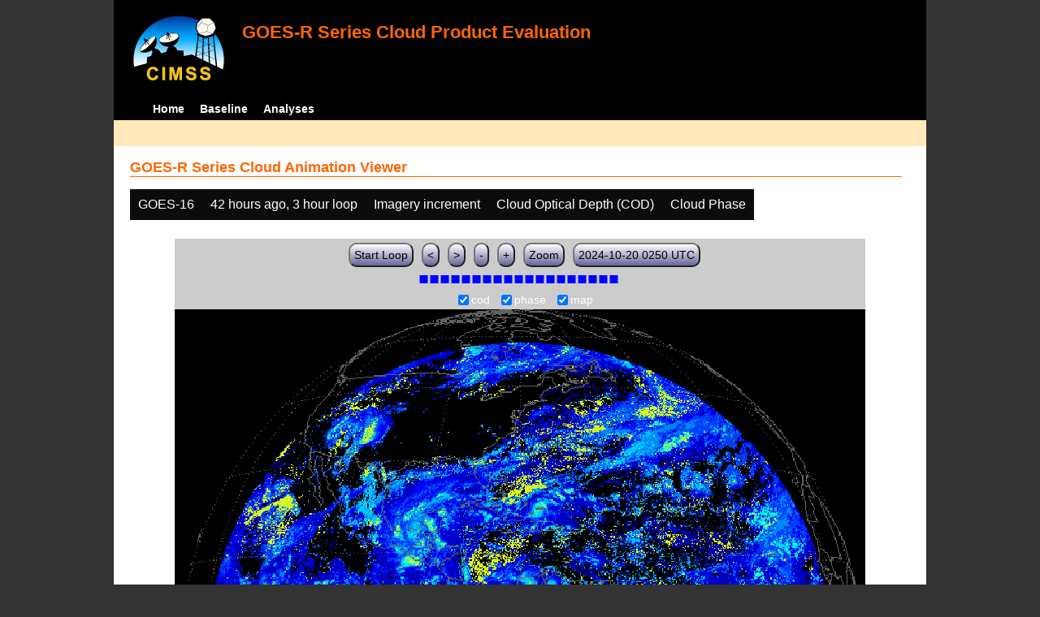

--- FILE ---
content_type: text/html; charset=UTF-8
request_url: http://cimss.ssec.wisc.edu/clavrx/goesr_img/animate.php?imagesat=goes16&imagedate=2*42*3&imageinc=&imagetype=cod&overtype=phase
body_size: 3377
content:
<!DOCTYPE html>
<html><!-- InstanceBegin template="/Templates/demo_template.dwt" codeOutsideHTMLIsLocked="false" -->
	<head> 
	<!-- InstanceBeginEditable name="doctitle" -->
<title>Imagery loops</title>
<!-- InstanceEndEditable -->
	<link href="http://cimss.ssec.wisc.edu/patmosx/personal/jhoffman/demo/css/style.css" rel="stylesheet" type="text/css" media="screen" />
        <script src="http://cimss.ssec.wisc.edu/patmosx/personal/jhoffman/demo/javascript/jquery.min.js"></script>
        <script type="text/javascript" src="hanis_min.js"> </script>
        <script>
            $(function() { 
                $("#includedHeader").load("./header.html");
                $("#includedFooter").load("./footer.html");
            });
        </script>
<link href="drop-down-menu.css" type="text/css" rel="stylesheet" />
<script src="menu.js" type="text/javascript"></script>
        <style>
           .dropbtn {
              background-color: #0c0c0c;
              color: white;
              padding: 10px;
              font-size: 16px;
              border: none;
           }
           .dropdown {
              position: relative;
              display: inline-block;
           }
           .dropdown-content {
              display: none;
              position: absolute;
              background-color: #f1f1f1;
              min-width: 250px;
              box-shadow: 0px 8px 16px 0px rgba(0,0,0,0.2);
              z-index: 3;
           }
           .dropdown-content a ul ul li{
              color: black;
              padding: 12px 16px;
              text-decoration: none;
              display: block;
           }
           .dropdown-content a:hover {background-color: #ddd}
           .dropdown:hover .dropdown-content {
               display: block;
           }
           .dropdown:hover .dropbtn {
               background-color: #3e8e41;
           }
</style>
        <!-- InstanceBeginEditable name="head" -->
   <SCRIPT LANGUAGE="JavaScript">
function pad(num, size) {
    var s = num+"";
    while (s.length < size) s = "0" + s;
    return s;
}
function myFunction() {
    location.reload();
}
</Script>
<!-- InstanceEndEditable -->
	</head>
	<body>
		<div id="wrapper">
            <span id="includedHeader"></span>
			<div id="content"><!-- InstanceBeginEditable name="content" -->
  <h2> GOES-R Series Cloud Animation Viewer </h2><div class="dropdown" ><button class="dropbtn">GOES-16</button><div class="dropdown-content">  <a href="animate.php?imagesat=goes16&imagedate=2*42*3&imageinc=&imagetype=cod&overtype=phase">GOES-16 </a><br>  <a href="animate.php?imagesat=goes17&imagedate=2*42*3&imageinc=&imagetype=cod&overtype=phase">GOES-17 </a></div></div><div class="dropdown" ><button class="dropbtn">42 hours ago, 3 hour loop</button><div class="dropdown-content"><a href="animate.php?imagesat=goes16&imagedate=20241024&imageinc=&imagetype=cod&overtype=phase">20241024 </a><br><a href="animate.php?imagesat=goes16&imagedate=20241023&imageinc=&imagetype=cod&overtype=phase">20241023 </a><br><a href="animate.php?imagesat=goes16&imagedate=20241022&imageinc=&imagetype=cod&overtype=phase">20241022 </a><br><a href="animate.php?imagesat=goes16&imagedate=20241021&imageinc=&imagetype=cod&overtype=phase">20241021 </a><br><a href="animate.php?imagesat=goes16&imagedate=20241020&imageinc=&imagetype=cod&overtype=phase">20241020 </a><br><a href="animate.php?imagesat=goes16&imagedate=20240405&imageinc=&imagetype=cod&overtype=phase">20240405 </a><br><a href="animate.php?imagesat=goes16&imagedate=20240404&imageinc=&imagetype=cod&overtype=phase">20240404 </a><br><a href="animate.php?imagesat=goes16&imagedate=20240403&imageinc=&imagetype=cod&overtype=phase">20240403 </a><br><a href="animate.php?imagesat=goes16&imagedate=20240402&imageinc=&imagetype=cod&overtype=phase">20240402 </a><br><a href="animate.php?imagesat=goes16&imagedate=20240401&imageinc=&imagetype=cod&overtype=phase">20240401 </a><br>  <a href="animate.php?imagesat=goes16&imagedate=2*&imageinc=&imagetype=cod&overtype=phase">All available times </a><br><ul id="menu"><li><a href="animate.php?imagesat=goes16&imagedate=2*0*12&imageinc=&imagetype=cod&overtype=phase">&nbsp;&nbsp;   0 hours ago </a><ul><li>  <a href="animate.php?imagesat=goes16&imagedate=2*0*0&imageinc=&imagetype=cod&overtype=phase">0 hour loop</li></a><li>  <a href="animate.php?imagesat=goes16&imagedate=2*0*1&imageinc=&imagetype=cod&overtype=phase">1 hour loop</li></a><li>  <a href="animate.php?imagesat=goes16&imagedate=2*0*2&imageinc=&imagetype=cod&overtype=phase">2 hour loop</li></a><li>  <a href="animate.php?imagesat=goes16&imagedate=2*0*3&imageinc=&imagetype=cod&overtype=phase">3 hour loop</li></a><li>  <a href="animate.php?imagesat=goes16&imagedate=2*0*6&imageinc=&imagetype=cod&overtype=phase">6 hour loop</li></a><li>  <a href="animate.php?imagesat=goes16&imagedate=2*0*9&imageinc=&imagetype=cod&overtype=phase">9 hour loop</li></a><li>  <a href="animate.php?imagesat=goes16&imagedate=2*0*12&imageinc=&imagetype=cod&overtype=phase">12 hour loop</li></a><li>  <a href="animate.php?imagesat=goes16&imagedate=2*0*18&imageinc=&imagetype=cod&overtype=phase">18 hour loop</li></a><li>  <a href="animate.php?imagesat=goes16&imagedate=2*0*24&imageinc=&imagetype=cod&overtype=phase">24 hour loop</li></a><li>  <a href="animate.php?imagesat=goes16&imagedate=2*0*30&imageinc=&imagetype=cod&overtype=phase">30 hour loop</li></a><li>  <a href="animate.php?imagesat=goes16&imagedate=2*0*36&imageinc=&imagetype=cod&overtype=phase">36 hour loop</li></a><li>  <a href="animate.php?imagesat=goes16&imagedate=2*0*42&imageinc=&imagetype=cod&overtype=phase">42 hour loop</li></a><li>  <a href="animate.php?imagesat=goes16&imagedate=2*0*48&imageinc=&imagetype=cod&overtype=phase">48 hour loop</li></a></ul></li><li><a href="animate.php?imagesat=goes16&imagedate=2*1*12&imageinc=&imagetype=cod&overtype=phase">&nbsp;&nbsp;   1 hours ago </a><ul><li>  <a href="animate.php?imagesat=goes16&imagedate=2*1*0&imageinc=&imagetype=cod&overtype=phase">0 hour loop</li></a><li>  <a href="animate.php?imagesat=goes16&imagedate=2*1*1&imageinc=&imagetype=cod&overtype=phase">1 hour loop</li></a><li>  <a href="animate.php?imagesat=goes16&imagedate=2*1*2&imageinc=&imagetype=cod&overtype=phase">2 hour loop</li></a><li>  <a href="animate.php?imagesat=goes16&imagedate=2*1*3&imageinc=&imagetype=cod&overtype=phase">3 hour loop</li></a><li>  <a href="animate.php?imagesat=goes16&imagedate=2*1*6&imageinc=&imagetype=cod&overtype=phase">6 hour loop</li></a><li>  <a href="animate.php?imagesat=goes16&imagedate=2*1*9&imageinc=&imagetype=cod&overtype=phase">9 hour loop</li></a><li>  <a href="animate.php?imagesat=goes16&imagedate=2*1*12&imageinc=&imagetype=cod&overtype=phase">12 hour loop</li></a><li>  <a href="animate.php?imagesat=goes16&imagedate=2*1*18&imageinc=&imagetype=cod&overtype=phase">18 hour loop</li></a><li>  <a href="animate.php?imagesat=goes16&imagedate=2*1*24&imageinc=&imagetype=cod&overtype=phase">24 hour loop</li></a><li>  <a href="animate.php?imagesat=goes16&imagedate=2*1*30&imageinc=&imagetype=cod&overtype=phase">30 hour loop</li></a><li>  <a href="animate.php?imagesat=goes16&imagedate=2*1*36&imageinc=&imagetype=cod&overtype=phase">36 hour loop</li></a><li>  <a href="animate.php?imagesat=goes16&imagedate=2*1*42&imageinc=&imagetype=cod&overtype=phase">42 hour loop</li></a><li>  <a href="animate.php?imagesat=goes16&imagedate=2*1*48&imageinc=&imagetype=cod&overtype=phase">48 hour loop</li></a></ul></li><li><a href="animate.php?imagesat=goes16&imagedate=2*2*12&imageinc=&imagetype=cod&overtype=phase">&nbsp;&nbsp;   2 hours ago </a><ul><li>  <a href="animate.php?imagesat=goes16&imagedate=2*2*0&imageinc=&imagetype=cod&overtype=phase">0 hour loop</li></a><li>  <a href="animate.php?imagesat=goes16&imagedate=2*2*1&imageinc=&imagetype=cod&overtype=phase">1 hour loop</li></a><li>  <a href="animate.php?imagesat=goes16&imagedate=2*2*2&imageinc=&imagetype=cod&overtype=phase">2 hour loop</li></a><li>  <a href="animate.php?imagesat=goes16&imagedate=2*2*3&imageinc=&imagetype=cod&overtype=phase">3 hour loop</li></a><li>  <a href="animate.php?imagesat=goes16&imagedate=2*2*6&imageinc=&imagetype=cod&overtype=phase">6 hour loop</li></a><li>  <a href="animate.php?imagesat=goes16&imagedate=2*2*9&imageinc=&imagetype=cod&overtype=phase">9 hour loop</li></a><li>  <a href="animate.php?imagesat=goes16&imagedate=2*2*12&imageinc=&imagetype=cod&overtype=phase">12 hour loop</li></a><li>  <a href="animate.php?imagesat=goes16&imagedate=2*2*18&imageinc=&imagetype=cod&overtype=phase">18 hour loop</li></a><li>  <a href="animate.php?imagesat=goes16&imagedate=2*2*24&imageinc=&imagetype=cod&overtype=phase">24 hour loop</li></a><li>  <a href="animate.php?imagesat=goes16&imagedate=2*2*30&imageinc=&imagetype=cod&overtype=phase">30 hour loop</li></a><li>  <a href="animate.php?imagesat=goes16&imagedate=2*2*36&imageinc=&imagetype=cod&overtype=phase">36 hour loop</li></a><li>  <a href="animate.php?imagesat=goes16&imagedate=2*2*42&imageinc=&imagetype=cod&overtype=phase">42 hour loop</li></a><li>  <a href="animate.php?imagesat=goes16&imagedate=2*2*48&imageinc=&imagetype=cod&overtype=phase">48 hour loop</li></a></ul></li><li><a href="animate.php?imagesat=goes16&imagedate=2*3*12&imageinc=&imagetype=cod&overtype=phase">&nbsp;&nbsp;   3 hours ago </a><ul><li>  <a href="animate.php?imagesat=goes16&imagedate=2*3*0&imageinc=&imagetype=cod&overtype=phase">0 hour loop</li></a><li>  <a href="animate.php?imagesat=goes16&imagedate=2*3*1&imageinc=&imagetype=cod&overtype=phase">1 hour loop</li></a><li>  <a href="animate.php?imagesat=goes16&imagedate=2*3*2&imageinc=&imagetype=cod&overtype=phase">2 hour loop</li></a><li>  <a href="animate.php?imagesat=goes16&imagedate=2*3*3&imageinc=&imagetype=cod&overtype=phase">3 hour loop</li></a><li>  <a href="animate.php?imagesat=goes16&imagedate=2*3*6&imageinc=&imagetype=cod&overtype=phase">6 hour loop</li></a><li>  <a href="animate.php?imagesat=goes16&imagedate=2*3*9&imageinc=&imagetype=cod&overtype=phase">9 hour loop</li></a><li>  <a href="animate.php?imagesat=goes16&imagedate=2*3*12&imageinc=&imagetype=cod&overtype=phase">12 hour loop</li></a><li>  <a href="animate.php?imagesat=goes16&imagedate=2*3*18&imageinc=&imagetype=cod&overtype=phase">18 hour loop</li></a><li>  <a href="animate.php?imagesat=goes16&imagedate=2*3*24&imageinc=&imagetype=cod&overtype=phase">24 hour loop</li></a><li>  <a href="animate.php?imagesat=goes16&imagedate=2*3*30&imageinc=&imagetype=cod&overtype=phase">30 hour loop</li></a><li>  <a href="animate.php?imagesat=goes16&imagedate=2*3*36&imageinc=&imagetype=cod&overtype=phase">36 hour loop</li></a><li>  <a href="animate.php?imagesat=goes16&imagedate=2*3*42&imageinc=&imagetype=cod&overtype=phase">42 hour loop</li></a><li>  <a href="animate.php?imagesat=goes16&imagedate=2*3*48&imageinc=&imagetype=cod&overtype=phase">48 hour loop</li></a></ul></li><li><a href="animate.php?imagesat=goes16&imagedate=2*6*12&imageinc=&imagetype=cod&overtype=phase">&nbsp;&nbsp;   6 hours ago </a><ul><li>  <a href="animate.php?imagesat=goes16&imagedate=2*6*0&imageinc=&imagetype=cod&overtype=phase">0 hour loop</li></a><li>  <a href="animate.php?imagesat=goes16&imagedate=2*6*1&imageinc=&imagetype=cod&overtype=phase">1 hour loop</li></a><li>  <a href="animate.php?imagesat=goes16&imagedate=2*6*2&imageinc=&imagetype=cod&overtype=phase">2 hour loop</li></a><li>  <a href="animate.php?imagesat=goes16&imagedate=2*6*3&imageinc=&imagetype=cod&overtype=phase">3 hour loop</li></a><li>  <a href="animate.php?imagesat=goes16&imagedate=2*6*6&imageinc=&imagetype=cod&overtype=phase">6 hour loop</li></a><li>  <a href="animate.php?imagesat=goes16&imagedate=2*6*9&imageinc=&imagetype=cod&overtype=phase">9 hour loop</li></a><li>  <a href="animate.php?imagesat=goes16&imagedate=2*6*12&imageinc=&imagetype=cod&overtype=phase">12 hour loop</li></a><li>  <a href="animate.php?imagesat=goes16&imagedate=2*6*18&imageinc=&imagetype=cod&overtype=phase">18 hour loop</li></a><li>  <a href="animate.php?imagesat=goes16&imagedate=2*6*24&imageinc=&imagetype=cod&overtype=phase">24 hour loop</li></a><li>  <a href="animate.php?imagesat=goes16&imagedate=2*6*30&imageinc=&imagetype=cod&overtype=phase">30 hour loop</li></a><li>  <a href="animate.php?imagesat=goes16&imagedate=2*6*36&imageinc=&imagetype=cod&overtype=phase">36 hour loop</li></a><li>  <a href="animate.php?imagesat=goes16&imagedate=2*6*42&imageinc=&imagetype=cod&overtype=phase">42 hour loop</li></a><li>  <a href="animate.php?imagesat=goes16&imagedate=2*6*48&imageinc=&imagetype=cod&overtype=phase">48 hour loop</li></a></ul></li><li><a href="animate.php?imagesat=goes16&imagedate=2*9*12&imageinc=&imagetype=cod&overtype=phase">&nbsp;&nbsp;   9 hours ago </a><ul><li>  <a href="animate.php?imagesat=goes16&imagedate=2*9*0&imageinc=&imagetype=cod&overtype=phase">0 hour loop</li></a><li>  <a href="animate.php?imagesat=goes16&imagedate=2*9*1&imageinc=&imagetype=cod&overtype=phase">1 hour loop</li></a><li>  <a href="animate.php?imagesat=goes16&imagedate=2*9*2&imageinc=&imagetype=cod&overtype=phase">2 hour loop</li></a><li>  <a href="animate.php?imagesat=goes16&imagedate=2*9*3&imageinc=&imagetype=cod&overtype=phase">3 hour loop</li></a><li>  <a href="animate.php?imagesat=goes16&imagedate=2*9*6&imageinc=&imagetype=cod&overtype=phase">6 hour loop</li></a><li>  <a href="animate.php?imagesat=goes16&imagedate=2*9*9&imageinc=&imagetype=cod&overtype=phase">9 hour loop</li></a><li>  <a href="animate.php?imagesat=goes16&imagedate=2*9*12&imageinc=&imagetype=cod&overtype=phase">12 hour loop</li></a><li>  <a href="animate.php?imagesat=goes16&imagedate=2*9*18&imageinc=&imagetype=cod&overtype=phase">18 hour loop</li></a><li>  <a href="animate.php?imagesat=goes16&imagedate=2*9*24&imageinc=&imagetype=cod&overtype=phase">24 hour loop</li></a><li>  <a href="animate.php?imagesat=goes16&imagedate=2*9*30&imageinc=&imagetype=cod&overtype=phase">30 hour loop</li></a><li>  <a href="animate.php?imagesat=goes16&imagedate=2*9*36&imageinc=&imagetype=cod&overtype=phase">36 hour loop</li></a><li>  <a href="animate.php?imagesat=goes16&imagedate=2*9*42&imageinc=&imagetype=cod&overtype=phase">42 hour loop</li></a><li>  <a href="animate.php?imagesat=goes16&imagedate=2*9*48&imageinc=&imagetype=cod&overtype=phase">48 hour loop</li></a></ul></li><li><a href="animate.php?imagesat=goes16&imagedate=2*12*12&imageinc=&imagetype=cod&overtype=phase">&nbsp;&nbsp;   12 hours ago </a><ul><li>  <a href="animate.php?imagesat=goes16&imagedate=2*12*0&imageinc=&imagetype=cod&overtype=phase">0 hour loop</li></a><li>  <a href="animate.php?imagesat=goes16&imagedate=2*12*1&imageinc=&imagetype=cod&overtype=phase">1 hour loop</li></a><li>  <a href="animate.php?imagesat=goes16&imagedate=2*12*2&imageinc=&imagetype=cod&overtype=phase">2 hour loop</li></a><li>  <a href="animate.php?imagesat=goes16&imagedate=2*12*3&imageinc=&imagetype=cod&overtype=phase">3 hour loop</li></a><li>  <a href="animate.php?imagesat=goes16&imagedate=2*12*6&imageinc=&imagetype=cod&overtype=phase">6 hour loop</li></a><li>  <a href="animate.php?imagesat=goes16&imagedate=2*12*9&imageinc=&imagetype=cod&overtype=phase">9 hour loop</li></a><li>  <a href="animate.php?imagesat=goes16&imagedate=2*12*12&imageinc=&imagetype=cod&overtype=phase">12 hour loop</li></a><li>  <a href="animate.php?imagesat=goes16&imagedate=2*12*18&imageinc=&imagetype=cod&overtype=phase">18 hour loop</li></a><li>  <a href="animate.php?imagesat=goes16&imagedate=2*12*24&imageinc=&imagetype=cod&overtype=phase">24 hour loop</li></a><li>  <a href="animate.php?imagesat=goes16&imagedate=2*12*30&imageinc=&imagetype=cod&overtype=phase">30 hour loop</li></a><li>  <a href="animate.php?imagesat=goes16&imagedate=2*12*36&imageinc=&imagetype=cod&overtype=phase">36 hour loop</li></a><li>  <a href="animate.php?imagesat=goes16&imagedate=2*12*42&imageinc=&imagetype=cod&overtype=phase">42 hour loop</li></a><li>  <a href="animate.php?imagesat=goes16&imagedate=2*12*48&imageinc=&imagetype=cod&overtype=phase">48 hour loop</li></a></ul></li><li><a href="animate.php?imagesat=goes16&imagedate=2*18*12&imageinc=&imagetype=cod&overtype=phase">&nbsp;&nbsp;   18 hours ago </a><ul><li>  <a href="animate.php?imagesat=goes16&imagedate=2*18*0&imageinc=&imagetype=cod&overtype=phase">0 hour loop</li></a><li>  <a href="animate.php?imagesat=goes16&imagedate=2*18*1&imageinc=&imagetype=cod&overtype=phase">1 hour loop</li></a><li>  <a href="animate.php?imagesat=goes16&imagedate=2*18*2&imageinc=&imagetype=cod&overtype=phase">2 hour loop</li></a><li>  <a href="animate.php?imagesat=goes16&imagedate=2*18*3&imageinc=&imagetype=cod&overtype=phase">3 hour loop</li></a><li>  <a href="animate.php?imagesat=goes16&imagedate=2*18*6&imageinc=&imagetype=cod&overtype=phase">6 hour loop</li></a><li>  <a href="animate.php?imagesat=goes16&imagedate=2*18*9&imageinc=&imagetype=cod&overtype=phase">9 hour loop</li></a><li>  <a href="animate.php?imagesat=goes16&imagedate=2*18*12&imageinc=&imagetype=cod&overtype=phase">12 hour loop</li></a><li>  <a href="animate.php?imagesat=goes16&imagedate=2*18*18&imageinc=&imagetype=cod&overtype=phase">18 hour loop</li></a><li>  <a href="animate.php?imagesat=goes16&imagedate=2*18*24&imageinc=&imagetype=cod&overtype=phase">24 hour loop</li></a><li>  <a href="animate.php?imagesat=goes16&imagedate=2*18*30&imageinc=&imagetype=cod&overtype=phase">30 hour loop</li></a><li>  <a href="animate.php?imagesat=goes16&imagedate=2*18*36&imageinc=&imagetype=cod&overtype=phase">36 hour loop</li></a><li>  <a href="animate.php?imagesat=goes16&imagedate=2*18*42&imageinc=&imagetype=cod&overtype=phase">42 hour loop</li></a><li>  <a href="animate.php?imagesat=goes16&imagedate=2*18*48&imageinc=&imagetype=cod&overtype=phase">48 hour loop</li></a></ul></li><li><a href="animate.php?imagesat=goes16&imagedate=2*24*12&imageinc=&imagetype=cod&overtype=phase">&nbsp;&nbsp;   24 hours ago </a><ul><li>  <a href="animate.php?imagesat=goes16&imagedate=2*24*0&imageinc=&imagetype=cod&overtype=phase">0 hour loop</li></a><li>  <a href="animate.php?imagesat=goes16&imagedate=2*24*1&imageinc=&imagetype=cod&overtype=phase">1 hour loop</li></a><li>  <a href="animate.php?imagesat=goes16&imagedate=2*24*2&imageinc=&imagetype=cod&overtype=phase">2 hour loop</li></a><li>  <a href="animate.php?imagesat=goes16&imagedate=2*24*3&imageinc=&imagetype=cod&overtype=phase">3 hour loop</li></a><li>  <a href="animate.php?imagesat=goes16&imagedate=2*24*6&imageinc=&imagetype=cod&overtype=phase">6 hour loop</li></a><li>  <a href="animate.php?imagesat=goes16&imagedate=2*24*9&imageinc=&imagetype=cod&overtype=phase">9 hour loop</li></a><li>  <a href="animate.php?imagesat=goes16&imagedate=2*24*12&imageinc=&imagetype=cod&overtype=phase">12 hour loop</li></a><li>  <a href="animate.php?imagesat=goes16&imagedate=2*24*18&imageinc=&imagetype=cod&overtype=phase">18 hour loop</li></a><li>  <a href="animate.php?imagesat=goes16&imagedate=2*24*24&imageinc=&imagetype=cod&overtype=phase">24 hour loop</li></a><li>  <a href="animate.php?imagesat=goes16&imagedate=2*24*30&imageinc=&imagetype=cod&overtype=phase">30 hour loop</li></a><li>  <a href="animate.php?imagesat=goes16&imagedate=2*24*36&imageinc=&imagetype=cod&overtype=phase">36 hour loop</li></a><li>  <a href="animate.php?imagesat=goes16&imagedate=2*24*42&imageinc=&imagetype=cod&overtype=phase">42 hour loop</li></a><li>  <a href="animate.php?imagesat=goes16&imagedate=2*24*48&imageinc=&imagetype=cod&overtype=phase">48 hour loop</li></a></ul></li><li><a href="animate.php?imagesat=goes16&imagedate=2*30*12&imageinc=&imagetype=cod&overtype=phase">&nbsp;&nbsp;   30 hours ago </a><ul><li>  <a href="animate.php?imagesat=goes16&imagedate=2*30*0&imageinc=&imagetype=cod&overtype=phase">0 hour loop</li></a><li>  <a href="animate.php?imagesat=goes16&imagedate=2*30*1&imageinc=&imagetype=cod&overtype=phase">1 hour loop</li></a><li>  <a href="animate.php?imagesat=goes16&imagedate=2*30*2&imageinc=&imagetype=cod&overtype=phase">2 hour loop</li></a><li>  <a href="animate.php?imagesat=goes16&imagedate=2*30*3&imageinc=&imagetype=cod&overtype=phase">3 hour loop</li></a><li>  <a href="animate.php?imagesat=goes16&imagedate=2*30*6&imageinc=&imagetype=cod&overtype=phase">6 hour loop</li></a><li>  <a href="animate.php?imagesat=goes16&imagedate=2*30*9&imageinc=&imagetype=cod&overtype=phase">9 hour loop</li></a><li>  <a href="animate.php?imagesat=goes16&imagedate=2*30*12&imageinc=&imagetype=cod&overtype=phase">12 hour loop</li></a><li>  <a href="animate.php?imagesat=goes16&imagedate=2*30*18&imageinc=&imagetype=cod&overtype=phase">18 hour loop</li></a><li>  <a href="animate.php?imagesat=goes16&imagedate=2*30*24&imageinc=&imagetype=cod&overtype=phase">24 hour loop</li></a><li>  <a href="animate.php?imagesat=goes16&imagedate=2*30*30&imageinc=&imagetype=cod&overtype=phase">30 hour loop</li></a><li>  <a href="animate.php?imagesat=goes16&imagedate=2*30*36&imageinc=&imagetype=cod&overtype=phase">36 hour loop</li></a><li>  <a href="animate.php?imagesat=goes16&imagedate=2*30*42&imageinc=&imagetype=cod&overtype=phase">42 hour loop</li></a><li>  <a href="animate.php?imagesat=goes16&imagedate=2*30*48&imageinc=&imagetype=cod&overtype=phase">48 hour loop</li></a></ul></li><li><a href="animate.php?imagesat=goes16&imagedate=2*36*12&imageinc=&imagetype=cod&overtype=phase">&nbsp;&nbsp;   36 hours ago </a><ul><li>  <a href="animate.php?imagesat=goes16&imagedate=2*36*0&imageinc=&imagetype=cod&overtype=phase">0 hour loop</li></a><li>  <a href="animate.php?imagesat=goes16&imagedate=2*36*1&imageinc=&imagetype=cod&overtype=phase">1 hour loop</li></a><li>  <a href="animate.php?imagesat=goes16&imagedate=2*36*2&imageinc=&imagetype=cod&overtype=phase">2 hour loop</li></a><li>  <a href="animate.php?imagesat=goes16&imagedate=2*36*3&imageinc=&imagetype=cod&overtype=phase">3 hour loop</li></a><li>  <a href="animate.php?imagesat=goes16&imagedate=2*36*6&imageinc=&imagetype=cod&overtype=phase">6 hour loop</li></a><li>  <a href="animate.php?imagesat=goes16&imagedate=2*36*9&imageinc=&imagetype=cod&overtype=phase">9 hour loop</li></a><li>  <a href="animate.php?imagesat=goes16&imagedate=2*36*12&imageinc=&imagetype=cod&overtype=phase">12 hour loop</li></a><li>  <a href="animate.php?imagesat=goes16&imagedate=2*36*18&imageinc=&imagetype=cod&overtype=phase">18 hour loop</li></a><li>  <a href="animate.php?imagesat=goes16&imagedate=2*36*24&imageinc=&imagetype=cod&overtype=phase">24 hour loop</li></a><li>  <a href="animate.php?imagesat=goes16&imagedate=2*36*30&imageinc=&imagetype=cod&overtype=phase">30 hour loop</li></a><li>  <a href="animate.php?imagesat=goes16&imagedate=2*36*36&imageinc=&imagetype=cod&overtype=phase">36 hour loop</li></a><li>  <a href="animate.php?imagesat=goes16&imagedate=2*36*42&imageinc=&imagetype=cod&overtype=phase">42 hour loop</li></a><li>  <a href="animate.php?imagesat=goes16&imagedate=2*36*48&imageinc=&imagetype=cod&overtype=phase">48 hour loop</li></a></ul></li><li><a href="animate.php?imagesat=goes16&imagedate=2*42*12&imageinc=&imagetype=cod&overtype=phase">&nbsp;&nbsp;   42 hours ago </a><ul><li>  <a href="animate.php?imagesat=goes16&imagedate=2*42*0&imageinc=&imagetype=cod&overtype=phase">0 hour loop</li></a><li>  <a href="animate.php?imagesat=goes16&imagedate=2*42*1&imageinc=&imagetype=cod&overtype=phase">1 hour loop</li></a><li>  <a href="animate.php?imagesat=goes16&imagedate=2*42*2&imageinc=&imagetype=cod&overtype=phase">2 hour loop</li></a><li>  <a href="animate.php?imagesat=goes16&imagedate=2*42*3&imageinc=&imagetype=cod&overtype=phase">3 hour loop</li></a><li>  <a href="animate.php?imagesat=goes16&imagedate=2*42*6&imageinc=&imagetype=cod&overtype=phase">6 hour loop</li></a><li>  <a href="animate.php?imagesat=goes16&imagedate=2*42*9&imageinc=&imagetype=cod&overtype=phase">9 hour loop</li></a><li>  <a href="animate.php?imagesat=goes16&imagedate=2*42*12&imageinc=&imagetype=cod&overtype=phase">12 hour loop</li></a><li>  <a href="animate.php?imagesat=goes16&imagedate=2*42*18&imageinc=&imagetype=cod&overtype=phase">18 hour loop</li></a><li>  <a href="animate.php?imagesat=goes16&imagedate=2*42*24&imageinc=&imagetype=cod&overtype=phase">24 hour loop</li></a><li>  <a href="animate.php?imagesat=goes16&imagedate=2*42*30&imageinc=&imagetype=cod&overtype=phase">30 hour loop</li></a><li>  <a href="animate.php?imagesat=goes16&imagedate=2*42*36&imageinc=&imagetype=cod&overtype=phase">36 hour loop</li></a><li>  <a href="animate.php?imagesat=goes16&imagedate=2*42*42&imageinc=&imagetype=cod&overtype=phase">42 hour loop</li></a><li>  <a href="animate.php?imagesat=goes16&imagedate=2*42*48&imageinc=&imagetype=cod&overtype=phase">48 hour loop</li></a></ul></li><li><a href="animate.php?imagesat=goes16&imagedate=2*48*12&imageinc=&imagetype=cod&overtype=phase">&nbsp;&nbsp;   48 hours ago </a><ul><li>  <a href="animate.php?imagesat=goes16&imagedate=2*48*0&imageinc=&imagetype=cod&overtype=phase">0 hour loop</li></a><li>  <a href="animate.php?imagesat=goes16&imagedate=2*48*1&imageinc=&imagetype=cod&overtype=phase">1 hour loop</li></a><li>  <a href="animate.php?imagesat=goes16&imagedate=2*48*2&imageinc=&imagetype=cod&overtype=phase">2 hour loop</li></a><li>  <a href="animate.php?imagesat=goes16&imagedate=2*48*3&imageinc=&imagetype=cod&overtype=phase">3 hour loop</li></a><li>  <a href="animate.php?imagesat=goes16&imagedate=2*48*6&imageinc=&imagetype=cod&overtype=phase">6 hour loop</li></a><li>  <a href="animate.php?imagesat=goes16&imagedate=2*48*9&imageinc=&imagetype=cod&overtype=phase">9 hour loop</li></a><li>  <a href="animate.php?imagesat=goes16&imagedate=2*48*12&imageinc=&imagetype=cod&overtype=phase">12 hour loop</li></a><li>  <a href="animate.php?imagesat=goes16&imagedate=2*48*18&imageinc=&imagetype=cod&overtype=phase">18 hour loop</li></a><li>  <a href="animate.php?imagesat=goes16&imagedate=2*48*24&imageinc=&imagetype=cod&overtype=phase">24 hour loop</li></a><li>  <a href="animate.php?imagesat=goes16&imagedate=2*48*30&imageinc=&imagetype=cod&overtype=phase">30 hour loop</li></a><li>  <a href="animate.php?imagesat=goes16&imagedate=2*48*36&imageinc=&imagetype=cod&overtype=phase">36 hour loop</li></a><li>  <a href="animate.php?imagesat=goes16&imagedate=2*48*42&imageinc=&imagetype=cod&overtype=phase">42 hour loop</li></a><li>  <a href="animate.php?imagesat=goes16&imagedate=2*48*48&imageinc=&imagetype=cod&overtype=phase">48 hour loop</li></a></ul></li></ul></div></div><div class="dropdown" ><button class="dropbtn">Imagery increment</button><div class="dropdown-content">  <a href="animate.php?imagesat=goes16&imagedate=2*42*3&imageinc=1&imagetype=cod&overtype=phase">Every image </a><br>  <a href="animate.php?imagesat=goes16&imagedate=2*42*3&imageinc=2&imagetype=cod&overtype=phase">Every other image </a><br>  <a href="animate.php?imagesat=goes16&imagedate=2*42*3&imageinc=4&imagetype=cod&overtype=phase">Every 4th image </a></div></div><div class="dropdown" ><button class="dropbtn">Cloud Optical Depth (COD)</button><div class="dropdown-content">  <a href="animate.php?imagesat=goes16&imagedate=2*42*3&imageinc=&imagetype=bcm&overtype=phase">Baseline Cloud Mask (BCM) </a><br>  <a href="animate.php?imagesat=goes16&imagedate=2*42*3&imageinc=&imagetype=cth&overtype=phase">Cloud Top Height (CTH) </a><br>  <a href="animate.php?imagesat=goes16&imagedate=2*42*3&imageinc=&imagetype=ctp&overtype=phase">Cloud Top Pressure (CTP)</a><br>  <a href="animate.php?imagesat=goes16&imagedate=2*42*3&imageinc=&imagetype=ctt&overtype=phase">Cloud Top Temperature (CTT)</a><br>  <a href="animate.php?imagesat=goes16&imagedate=2*42*3&imageinc=&imagetype=phase&overtype=phase">Cloud Phase</a><br>  <a href="animate.php?imagesat=goes16&imagedate=2*42*3&imageinc=&imagetype=cod&overtype=phase">Cloud Optical Depth (COD)</a><br>  <a href="animate.php?imagesat=goes16&imagedate=2*42*3&imageinc=&imagetype=lst&overtype=phase">Land Surface Temperature (LST)</a><br>  <a href="animate.php?imagesat=goes16&imagedate=2*42*3&imageinc=&imagetype=sst&overtype=phase">Sea Surface Temperature (SST)</a><br>  <a href="animate.php?imagesat=goes16&imagedate=2*42*3&imageinc=&imagetype=tpw&overtype=phase">Total Precipitable Water (TPW)</a><br>  <a href="animate.php?imagesat=goes16&imagedate=2*42*3&imageinc=&imagetype=c2&overtype=phase">Red band (C2)</a><br>  <a href="animate.php?imagesat=goes16&imagedate=2*42*3&imageinc=&imagetype=c5&overtype=phase">Snow/Ice band (C5)</a><br>  <a href="animate.php?imagesat=goes16&imagedate=2*42*3&imageinc=&imagetype=c9&overtype=phase">Mid-Level Water Vapor Band (C9)</a><br>  <a href="animate.php?imagesat=goes16&imagedate=2*42*3&imageinc=&imagetype=c13&overtype=phase">IR Window Band (C13)</a><br>  <a href="animate.php?imagesat=goes16&imagedate=2*42*3&imageinc=&imagetype=c14&overtype=phase">IR Window Band (C14)</a><br>  <a href="animate.php?imagesat=goes16&imagedate=2*42*3&imageinc=&imagetype=rgb231&overtype=phase">RGB 2_3_1 </a><br>  <a href="animate.php?imagesat=goes16&imagedate=2*42*3&imageinc=&imagetype=rgb425&overtype=phase">RGB 4_2_5 </a><br>  <a href="animate.php?imagesat=goes16&imagedate=2*42*3&imageinc=&imagetype=rgbnight&overtype=phase">RGB 7_7_14 </a></div></div><div class="dropdown" ><button class="dropbtn">Cloud Phase </button><div class="dropdown-content">  <a href="animate.php?imagesat=goes16&imagedate=2*42*3&imageinc=&overtype=bcm&imagetype=cod">Baseline Cloud Mask (BCM) </a>  <a href="animate.php?imagesat=goes16&imagedate=2*42*3&imageinc=&overtype=cth&imagetype=cod">Cloud Top Height (CTH) </a>  <a href="animate.php?imagesat=goes16&imagedate=2*42*3&imageinc=&overtype=ctp&imagetype=cod">Cloud Top Pressure (CTP)</a>  <a href="animate.php?imagesat=goes16&imagedate=2*42*3&imageinc=&overtype=ctt&imagetype=cod">Cloud Top Temperature (CTT)</a>  <a href="animate.php?imagesat=goes16&imagedate=2*42*3&imageinc=&overtype=phase&imagetype=cod">Cloud Phase</a>  <a href="animate.php?imagesat=goes16&imagedate=2*42*3&imageinc=&overtype=cod&imagetype=cod">Cloud Optical Depth (COD)</a>  <a href="animate.php?imagesat=goes16&imagedate=2*42*3&imageinc=&overtype=lst&imagetype=cod">Land Surface Temperature (LST)</a>  <a href="animate.php?imagesat=goes16&imagedate=2*42*3&imageinc=&overtype=sst&imagetype=cod">Sea Surface Temperature (SST)</a>  <a href="animate.php?imagesat=goes16&imagedate=2*42*3&imageinc=&overtype=tpw&imagetype=cod">Total Precipitable Water (TPW)</a>  <a href="animate.php?imagesat=goes16&imagedate=2*42*3&imageinc=&overtype=c2&imagetype=cod">Red band (C2)</a>  <a href="animate.php?imagesat=goes16&imagedate=2*42*3&imageinc=&overtype=c5&imagetype=cod">Snow/Ice band (C5)</a>  <a href="animate.php?imagesat=goes16&imagedate=2*42*3&imageinc=&overtype=c9&imagetype=cod">Mid-Level Water Vapor Band (C9)</a>  <a href="animate.php?imagesat=goes16&imagedate=2*42*3&imageinc=&overtype=c13&imagetype=cod">IR Window Band (C13)</a>  <a href="animate.php?imagesat=goes16&imagedate=2*42*3&imageinc=&overtype=c14&imagetype=cod">IR Window Band (C14)</a>  <a href="animate.php?imagesat=goes16&imagedate=2*42*3&imageinc=&overtype=rgb231&imagetype=cod">RGB 2_3_1 </a>  <a href="animate.php?imagesat=goes16&imagedate=2*42*3&imageinc=&overtype=rgb425&imagetype=cod">RGB 4_2_5 </a>  <a href="animate.php?imagesat=goes16&imagedate=2*42*3&imageinc=&overtype=rgbnight&imagetype=cod">RGB 7_7_14 </a></div></div><br><br> <body style="width:850" onload="HAniS.setup('filenames = http://cimss.ssec.wisc.edu/clavrx/goesr_img/images/goes16/land.png,http://cimss.ssec.wisc.edu/clavrx/goesr_img/images/goes16/land.png,http://cimss.ssec.wisc.edu/clavrx/goesr_img/images/goes16/land.png,http://cimss.ssec.wisc.edu/clavrx/goesr_img/images/goes16/land.png,http://cimss.ssec.wisc.edu/clavrx/goesr_img/images/goes16/land.png,http://cimss.ssec.wisc.edu/clavrx/goesr_img/images/goes16/land.png,http://cimss.ssec.wisc.edu/clavrx/goesr_img/images/goes16/land.png,http://cimss.ssec.wisc.edu/clavrx/goesr_img/images/goes16/land.png,http://cimss.ssec.wisc.edu/clavrx/goesr_img/images/goes16/land.png,http://cimss.ssec.wisc.edu/clavrx/goesr_img/images/goes16/land.png,http://cimss.ssec.wisc.edu/clavrx/goesr_img/images/goes16/land.png,http://cimss.ssec.wisc.edu/clavrx/goesr_img/images/goes16/land.png,http://cimss.ssec.wisc.edu/clavrx/goesr_img/images/goes16/land.png,http://cimss.ssec.wisc.edu/clavrx/goesr_img/images/goes16/land.png,http://cimss.ssec.wisc.edu/clavrx/goesr_img/images/goes16/land.png,http://cimss.ssec.wisc.edu/clavrx/goesr_img/images/goes16/land.png,http://cimss.ssec.wisc.edu/clavrx/goesr_img/images/goes16/land.png,http://cimss.ssec.wisc.edu/clavrx/goesr_img/images/goes16/land.png,http://cimss.ssec.wisc.edu/clavrx/goesr_img/images/goes16/land.png  \n  frame_labels = 2024-10-20 0250 UTC,2024-10-20 0300 UTC,2024-10-20 0310 UTC,2024-10-20 0320 UTC,2024-10-20 0330 UTC,2024-10-20 0340 UTC,2024-10-20 0350 UTC,2024-10-20 0400 UTC,2024-10-20 0410 UTC,2024-10-20 0420 UTC,2024-10-20 0430 UTC,2024-10-20 0440 UTC,2024-10-20 0450 UTC,2024-10-20 0500 UTC,2024-10-20 0510 UTC,2024-10-20 0520 UTC,2024-10-20 0530 UTC,2024-10-20 0540 UTC,2024-10-20 0550 UTC \n  controls = startstop,   step, speed, toggle, zoom, framelabel, overlay \n overlay_labels=  cod/on , phase/on , map/on \n overlay_filenames= images/goes16/20241020/cod/2024294_0250_cod.png&images/goes16/20241020/cod/2024294_0300_cod.png&images/goes16/20241020/cod/2024294_0310_cod.png&images/goes16/20241020/cod/2024294_0320_cod.png&images/goes16/20241020/cod/2024294_0330_cod.png&images/goes16/20241020/cod/2024294_0340_cod.png&images/goes16/20241020/cod/2024294_0350_cod.png&images/goes16/20241020/cod/2024294_0400_cod.png&images/goes16/20241020/cod/2024294_0410_cod.png&images/goes16/20241020/cod/2024294_0420_cod.png&images/goes16/20241020/cod/2024294_0430_cod.png&images/goes16/20241020/cod/2024294_0440_cod.png&images/goes16/20241020/cod/2024294_0450_cod.png&images/goes16/20241020/cod/2024294_0500_cod.png&images/goes16/20241020/cod/2024294_0510_cod.png&images/goes16/20241020/cod/2024294_0520_cod.png&images/goes16/20241020/cod/2024294_0530_cod.png&images/goes16/20241020/cod/2024294_0540_cod.png&images/goes16/20241020/cod/2024294_0550_cod.png , images/goes16/missing.png&images/goes16/missing.png&images/goes16/missing.png&images/goes16/missing.png&images/goes16/missing.png&images/goes16/missing.png&images/goes16/missing.png&images/goes16/missing.png&images/goes16/missing.png&images/goes16/missing.png&images/goes16/missing.png&images/goes16/missing.png&images/goes16/missing.png&images/goes16/missing.png&images/goes16/missing.png&images/goes16/missing.png&images/goes16/missing.png&images/goes16/missing.png&images/goes16/missing.png  , images/goes16/map.png&images/goes16/map.png&images/goes16/map.png&images/goes16/map.png&images/goes16/map.png&images/goes16/map.png&images/goes16/map.png&images/goes16/map.png&images/goes16/map.png&images/goes16/map.png&images/goes16/map.png&images/goes16/map.png&images/goes16/map.png&images/goes16/map.png&images/goes16/map.png&images/goes16/map.png&images/goes16/map.png&images/goes16/map.png&images/goes16/map.png \n background_static=f \n start_looping = false \n startstop_labels = Start Loop, Stop Loop \n  window_size = 850, 850 \n  controls_style = padding:5px;background-color:#CCCCCC; \n  overlay_labels_style=font-family:arial;color:white;font-size:14px;padding:2px;background-color:#CCCCCC; \n  controls_tooltip = Click to start and/or stop the animation,  Click these to step back and forth, Click to increase/decrease animation speed, Toggle frames on/off,  Click to enable zooming (then click mouse button on image to zoom and \'drag\' the mouse to roam),  Image label \n  buttons_style=padding:5px;background:linear-gradient(white,#666699);vertical-align:middle;margin-left:10px;font-family:arial;font-size:14px;padding:5px;border-radius:10px; ' , 'handiv')"><object id="handiv" style="width:850px;" > </object><br><img src="key/cloud_optical_depth_color_bar.png" style="width:900px;"> <br><img src="key/cloud_phase_color_bar.png" style="width:900px;"><br><br>    <!-- InstanceEndEditable -->
			</div>
            <span id="includedFooter"></span>
		</div>
	</body>
<!-- InstanceEnd --></html>
  
